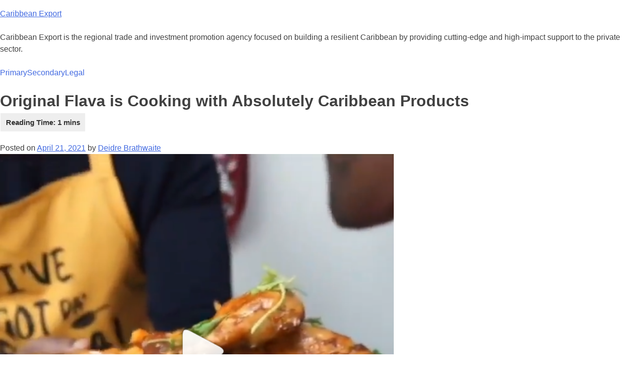

--- FILE ---
content_type: text/html; charset=UTF-8
request_url: https://content.carib-export.com/blog/original-flava-is-cooking-with-absolutely-caribbean-products/
body_size: 10998
content:
<!doctype html>
<html lang="en-US">
<head>
	<meta charset="UTF-8">
	<meta name="viewport" content="width=device-width, initial-scale=1">
	<link rel="profile" href="https://gmpg.org/xfn/11">

	<meta name='robots' content='index, follow, max-image-preview:large, max-snippet:-1, max-video-preview:-1' />
<meta name="dlm-version" content="5.1.6">
	<!-- This site is optimized with the Yoast SEO plugin v26.7 - https://yoast.com/wordpress/plugins/seo/ -->
	<title>Original Flava is Cooking with Absolutely Caribbean Products - Caribbean Export</title>
	<link rel="canonical" href="https://content.carib-export.com/blog/original-flava-is-cooking-with-absolutely-caribbean-products/" />
	<meta property="og:locale" content="en_US" />
	<meta property="og:type" content="article" />
	<meta property="og:title" content="Original Flava is Cooking with Absolutely Caribbean Products - Caribbean Export" />
	<meta property="og:description" content="That&#8217;s right! Over the next few weeks UK brother&#8217;s Craig and Shaun McAnuff from Original Flava will share some tantalising recipes using authentic Caribbean products that you can follow along and prepare easily in your kitchen. An initiative of Caribbean Export to support raising visibility and awareness of Caribbean products, the Absolutely Caribbean cooking series [&hellip;]" />
	<meta property="og:url" content="https://content.carib-export.com/blog/original-flava-is-cooking-with-absolutely-caribbean-products/" />
	<meta property="og:site_name" content="Caribbean Export" />
	<meta property="article:publisher" content="https://www.facebook.com/CaribbeanExport" />
	<meta property="article:published_time" content="2021-04-21T21:44:30+00:00" />
	<meta property="article:modified_time" content="2022-11-29T00:10:11+00:00" />
	<meta property="og:image" content="https://content.carib-export.com/wp-content/uploads/2021/04/Featured-Images-Website-17.png" />
	<meta property="og:image:width" content="800" />
	<meta property="og:image:height" content="800" />
	<meta property="og:image:type" content="image/png" />
	<meta name="author" content="Deidre Brathwaite" />
	<meta name="twitter:card" content="summary_large_image" />
	<meta name="twitter:creator" content="@https://twitter.com/DkBInteractive" />
	<meta name="twitter:site" content="@CaribXport" />
	<meta name="twitter:label1" content="Written by" />
	<meta name="twitter:data1" content="Deidre Brathwaite" />
	<meta name="twitter:label2" content="Est. reading time" />
	<meta name="twitter:data2" content="1 minute" />
	<script type="application/ld+json" class="yoast-schema-graph">{"@context":"https://schema.org","@graph":[{"@type":"Article","@id":"https://content.carib-export.com/blog/original-flava-is-cooking-with-absolutely-caribbean-products/#article","isPartOf":{"@id":"https://content.carib-export.com/blog/original-flava-is-cooking-with-absolutely-caribbean-products/"},"author":{"name":"Deidre Brathwaite","@id":"https://content.carib-export.com/#/schema/person/52e67161560047831f389d6f37260884"},"headline":"Original Flava is Cooking with Absolutely Caribbean Products","datePublished":"2021-04-21T21:44:30+00:00","dateModified":"2022-11-29T00:10:11+00:00","mainEntityOfPage":{"@id":"https://content.carib-export.com/blog/original-flava-is-cooking-with-absolutely-caribbean-products/"},"wordCount":213,"publisher":{"@id":"https://content.carib-export.com/#organization"},"image":{"@id":"https://content.carib-export.com/blog/original-flava-is-cooking-with-absolutely-caribbean-products/#primaryimage"},"thumbnailUrl":"https://content.carib-export.com/wp-content/uploads/2021/04/Featured-Images-Website-17.png","articleSection":["Blog"],"inLanguage":"en-US"},{"@type":"WebPage","@id":"https://content.carib-export.com/blog/original-flava-is-cooking-with-absolutely-caribbean-products/","url":"https://content.carib-export.com/blog/original-flava-is-cooking-with-absolutely-caribbean-products/","name":"Original Flava is Cooking with Absolutely Caribbean Products - Caribbean Export","isPartOf":{"@id":"https://content.carib-export.com/#website"},"primaryImageOfPage":{"@id":"https://content.carib-export.com/blog/original-flava-is-cooking-with-absolutely-caribbean-products/#primaryimage"},"image":{"@id":"https://content.carib-export.com/blog/original-flava-is-cooking-with-absolutely-caribbean-products/#primaryimage"},"thumbnailUrl":"https://content.carib-export.com/wp-content/uploads/2021/04/Featured-Images-Website-17.png","datePublished":"2021-04-21T21:44:30+00:00","dateModified":"2022-11-29T00:10:11+00:00","breadcrumb":{"@id":"https://content.carib-export.com/blog/original-flava-is-cooking-with-absolutely-caribbean-products/#breadcrumb"},"inLanguage":"en-US","potentialAction":[{"@type":"ReadAction","target":["https://content.carib-export.com/blog/original-flava-is-cooking-with-absolutely-caribbean-products/"]}]},{"@type":"ImageObject","inLanguage":"en-US","@id":"https://content.carib-export.com/blog/original-flava-is-cooking-with-absolutely-caribbean-products/#primaryimage","url":"https://content.carib-export.com/wp-content/uploads/2021/04/Featured-Images-Website-17.png","contentUrl":"https://content.carib-export.com/wp-content/uploads/2021/04/Featured-Images-Website-17.png","width":800,"height":800},{"@type":"BreadcrumbList","@id":"https://content.carib-export.com/blog/original-flava-is-cooking-with-absolutely-caribbean-products/#breadcrumb","itemListElement":[{"@type":"ListItem","position":1,"name":"Home","item":"https://content.carib-export.com/"},{"@type":"ListItem","position":2,"name":"Blog","item":"https://content.carib-export.com/blog/"},{"@type":"ListItem","position":3,"name":"Original Flava is Cooking with Absolutely Caribbean Products"}]},{"@type":"WebSite","@id":"https://content.carib-export.com/#website","url":"https://content.carib-export.com/","name":"Caribbean Export","description":"Caribbean Export is the regional trade and investment promotion agency focused on building a resilient Caribbean by providing cutting-edge and high-impact support to the private sector.","publisher":{"@id":"https://content.carib-export.com/#organization"},"potentialAction":[{"@type":"SearchAction","target":{"@type":"EntryPoint","urlTemplate":"https://content.carib-export.com/?s={search_term_string}"},"query-input":{"@type":"PropertyValueSpecification","valueRequired":true,"valueName":"search_term_string"}}],"inLanguage":"en-US"},{"@type":"Organization","@id":"https://content.carib-export.com/#organization","name":"Caribbean Export Development Agency","url":"https://content.carib-export.com/","logo":{"@type":"ImageObject","inLanguage":"en-US","@id":"https://content.carib-export.com/#/schema/logo/image/","url":"https://content.carib-export.com/wp-content/uploads/2013/03/CE-Logo-2013.jpg","contentUrl":"https://content.carib-export.com/wp-content/uploads/2013/03/CE-Logo-2013.jpg","width":1024,"height":244,"caption":"Caribbean Export Development Agency"},"image":{"@id":"https://content.carib-export.com/#/schema/logo/image/"},"sameAs":["https://www.facebook.com/CaribbeanExport","https://x.com/CaribXport","https://www.instagram.com/caribbeanexport","https://www.linkedin.com/company/caribbeanexport","https://www.youtube.com/user/TheCaribbeanExport"]},{"@type":"Person","@id":"https://content.carib-export.com/#/schema/person/52e67161560047831f389d6f37260884","name":"Deidre Brathwaite","image":{"@type":"ImageObject","inLanguage":"en-US","@id":"https://content.carib-export.com/#/schema/person/image/","url":"https://content.carib-export.com/wp-content/uploads/2025/03/cropped-Deidre-Brathwaite-Digital-and-Social-Media-Officer-2-96x96.png","contentUrl":"https://content.carib-export.com/wp-content/uploads/2025/03/cropped-Deidre-Brathwaite-Digital-and-Social-Media-Officer-2-96x96.png","caption":"Deidre Brathwaite"},"description":"Deidre is the Digital and Social Media Officer at Caribbean Export Development Agency. She currently manages the Agency’s digital presence. She is a foodie and loves to travel.","sameAs":["https://www.instagram.com/deidrebrathwaite/","https://www.linkedin.com/in/deidrebrathwaite/","https://x.com/https://twitter.com/DkBInteractive"],"url":"https://content.carib-export.com/author/deidreb/"}]}</script>
	<!-- / Yoast SEO plugin. -->


<link rel="alternate" type="application/rss+xml" title="Caribbean Export &raquo; Feed" href="https://content.carib-export.com/feed/" />
<link rel="alternate" type="application/rss+xml" title="Caribbean Export &raquo; Comments Feed" href="https://content.carib-export.com/comments/feed/" />
<link rel="alternate" title="oEmbed (JSON)" type="application/json+oembed" href="https://content.carib-export.com/wp-json/oembed/1.0/embed?url=https%3A%2F%2Fcontent.carib-export.com%2Fblog%2Foriginal-flava-is-cooking-with-absolutely-caribbean-products%2F" />
<link rel="alternate" title="oEmbed (XML)" type="text/xml+oembed" href="https://content.carib-export.com/wp-json/oembed/1.0/embed?url=https%3A%2F%2Fcontent.carib-export.com%2Fblog%2Foriginal-flava-is-cooking-with-absolutely-caribbean-products%2F&#038;format=xml" />
<style id='wp-img-auto-sizes-contain-inline-css'>
img:is([sizes=auto i],[sizes^="auto," i]){contain-intrinsic-size:3000px 1500px}
/*# sourceURL=wp-img-auto-sizes-contain-inline-css */
</style>
<style id='wp-emoji-styles-inline-css'>

	img.wp-smiley, img.emoji {
		display: inline !important;
		border: none !important;
		box-shadow: none !important;
		height: 1em !important;
		width: 1em !important;
		margin: 0 0.07em !important;
		vertical-align: -0.1em !important;
		background: none !important;
		padding: 0 !important;
	}
/*# sourceURL=wp-emoji-styles-inline-css */
</style>
<link rel='stylesheet' id='wp-block-library-css' href='https://content.carib-export.com/wp-includes/css/dist/block-library/style.min.css?ver=6.9' media='all' />
<style id='wp-block-list-inline-css'>
ol,ul{box-sizing:border-box}:root :where(.wp-block-list.has-background){padding:1.25em 2.375em}
/*# sourceURL=https://content.carib-export.com/wp-includes/blocks/list/style.min.css */
</style>
<style id='wp-block-embed-inline-css'>
.wp-block-embed.alignleft,.wp-block-embed.alignright,.wp-block[data-align=left]>[data-type="core/embed"],.wp-block[data-align=right]>[data-type="core/embed"]{max-width:360px;width:100%}.wp-block-embed.alignleft .wp-block-embed__wrapper,.wp-block-embed.alignright .wp-block-embed__wrapper,.wp-block[data-align=left]>[data-type="core/embed"] .wp-block-embed__wrapper,.wp-block[data-align=right]>[data-type="core/embed"] .wp-block-embed__wrapper{min-width:280px}.wp-block-cover .wp-block-embed{min-height:240px;min-width:320px}.wp-block-embed{overflow-wrap:break-word}.wp-block-embed :where(figcaption){margin-bottom:1em;margin-top:.5em}.wp-block-embed iframe{max-width:100%}.wp-block-embed__wrapper{position:relative}.wp-embed-responsive .wp-has-aspect-ratio .wp-block-embed__wrapper:before{content:"";display:block;padding-top:50%}.wp-embed-responsive .wp-has-aspect-ratio iframe{bottom:0;height:100%;left:0;position:absolute;right:0;top:0;width:100%}.wp-embed-responsive .wp-embed-aspect-21-9 .wp-block-embed__wrapper:before{padding-top:42.85%}.wp-embed-responsive .wp-embed-aspect-18-9 .wp-block-embed__wrapper:before{padding-top:50%}.wp-embed-responsive .wp-embed-aspect-16-9 .wp-block-embed__wrapper:before{padding-top:56.25%}.wp-embed-responsive .wp-embed-aspect-4-3 .wp-block-embed__wrapper:before{padding-top:75%}.wp-embed-responsive .wp-embed-aspect-1-1 .wp-block-embed__wrapper:before{padding-top:100%}.wp-embed-responsive .wp-embed-aspect-9-16 .wp-block-embed__wrapper:before{padding-top:177.77%}.wp-embed-responsive .wp-embed-aspect-1-2 .wp-block-embed__wrapper:before{padding-top:200%}
/*# sourceURL=https://content.carib-export.com/wp-includes/blocks/embed/style.min.css */
</style>
<style id='global-styles-inline-css'>
:root{--wp--preset--aspect-ratio--square: 1;--wp--preset--aspect-ratio--4-3: 4/3;--wp--preset--aspect-ratio--3-4: 3/4;--wp--preset--aspect-ratio--3-2: 3/2;--wp--preset--aspect-ratio--2-3: 2/3;--wp--preset--aspect-ratio--16-9: 16/9;--wp--preset--aspect-ratio--9-16: 9/16;--wp--preset--color--black: #000000;--wp--preset--color--cyan-bluish-gray: #abb8c3;--wp--preset--color--white: #ffffff;--wp--preset--color--pale-pink: #f78da7;--wp--preset--color--vivid-red: #cf2e2e;--wp--preset--color--luminous-vivid-orange: #ff6900;--wp--preset--color--luminous-vivid-amber: #fcb900;--wp--preset--color--light-green-cyan: #7bdcb5;--wp--preset--color--vivid-green-cyan: #00d084;--wp--preset--color--pale-cyan-blue: #8ed1fc;--wp--preset--color--vivid-cyan-blue: #0693e3;--wp--preset--color--vivid-purple: #9b51e0;--wp--preset--gradient--vivid-cyan-blue-to-vivid-purple: linear-gradient(135deg,rgb(6,147,227) 0%,rgb(155,81,224) 100%);--wp--preset--gradient--light-green-cyan-to-vivid-green-cyan: linear-gradient(135deg,rgb(122,220,180) 0%,rgb(0,208,130) 100%);--wp--preset--gradient--luminous-vivid-amber-to-luminous-vivid-orange: linear-gradient(135deg,rgb(252,185,0) 0%,rgb(255,105,0) 100%);--wp--preset--gradient--luminous-vivid-orange-to-vivid-red: linear-gradient(135deg,rgb(255,105,0) 0%,rgb(207,46,46) 100%);--wp--preset--gradient--very-light-gray-to-cyan-bluish-gray: linear-gradient(135deg,rgb(238,238,238) 0%,rgb(169,184,195) 100%);--wp--preset--gradient--cool-to-warm-spectrum: linear-gradient(135deg,rgb(74,234,220) 0%,rgb(151,120,209) 20%,rgb(207,42,186) 40%,rgb(238,44,130) 60%,rgb(251,105,98) 80%,rgb(254,248,76) 100%);--wp--preset--gradient--blush-light-purple: linear-gradient(135deg,rgb(255,206,236) 0%,rgb(152,150,240) 100%);--wp--preset--gradient--blush-bordeaux: linear-gradient(135deg,rgb(254,205,165) 0%,rgb(254,45,45) 50%,rgb(107,0,62) 100%);--wp--preset--gradient--luminous-dusk: linear-gradient(135deg,rgb(255,203,112) 0%,rgb(199,81,192) 50%,rgb(65,88,208) 100%);--wp--preset--gradient--pale-ocean: linear-gradient(135deg,rgb(255,245,203) 0%,rgb(182,227,212) 50%,rgb(51,167,181) 100%);--wp--preset--gradient--electric-grass: linear-gradient(135deg,rgb(202,248,128) 0%,rgb(113,206,126) 100%);--wp--preset--gradient--midnight: linear-gradient(135deg,rgb(2,3,129) 0%,rgb(40,116,252) 100%);--wp--preset--font-size--small: 13px;--wp--preset--font-size--medium: 20px;--wp--preset--font-size--large: 36px;--wp--preset--font-size--x-large: 42px;--wp--preset--spacing--20: 0.44rem;--wp--preset--spacing--30: 0.67rem;--wp--preset--spacing--40: 1rem;--wp--preset--spacing--50: 1.5rem;--wp--preset--spacing--60: 2.25rem;--wp--preset--spacing--70: 3.38rem;--wp--preset--spacing--80: 5.06rem;--wp--preset--shadow--natural: 6px 6px 9px rgba(0, 0, 0, 0.2);--wp--preset--shadow--deep: 12px 12px 50px rgba(0, 0, 0, 0.4);--wp--preset--shadow--sharp: 6px 6px 0px rgba(0, 0, 0, 0.2);--wp--preset--shadow--outlined: 6px 6px 0px -3px rgb(255, 255, 255), 6px 6px rgb(0, 0, 0);--wp--preset--shadow--crisp: 6px 6px 0px rgb(0, 0, 0);}:where(.is-layout-flex){gap: 0.5em;}:where(.is-layout-grid){gap: 0.5em;}body .is-layout-flex{display: flex;}.is-layout-flex{flex-wrap: wrap;align-items: center;}.is-layout-flex > :is(*, div){margin: 0;}body .is-layout-grid{display: grid;}.is-layout-grid > :is(*, div){margin: 0;}:where(.wp-block-columns.is-layout-flex){gap: 2em;}:where(.wp-block-columns.is-layout-grid){gap: 2em;}:where(.wp-block-post-template.is-layout-flex){gap: 1.25em;}:where(.wp-block-post-template.is-layout-grid){gap: 1.25em;}.has-black-color{color: var(--wp--preset--color--black) !important;}.has-cyan-bluish-gray-color{color: var(--wp--preset--color--cyan-bluish-gray) !important;}.has-white-color{color: var(--wp--preset--color--white) !important;}.has-pale-pink-color{color: var(--wp--preset--color--pale-pink) !important;}.has-vivid-red-color{color: var(--wp--preset--color--vivid-red) !important;}.has-luminous-vivid-orange-color{color: var(--wp--preset--color--luminous-vivid-orange) !important;}.has-luminous-vivid-amber-color{color: var(--wp--preset--color--luminous-vivid-amber) !important;}.has-light-green-cyan-color{color: var(--wp--preset--color--light-green-cyan) !important;}.has-vivid-green-cyan-color{color: var(--wp--preset--color--vivid-green-cyan) !important;}.has-pale-cyan-blue-color{color: var(--wp--preset--color--pale-cyan-blue) !important;}.has-vivid-cyan-blue-color{color: var(--wp--preset--color--vivid-cyan-blue) !important;}.has-vivid-purple-color{color: var(--wp--preset--color--vivid-purple) !important;}.has-black-background-color{background-color: var(--wp--preset--color--black) !important;}.has-cyan-bluish-gray-background-color{background-color: var(--wp--preset--color--cyan-bluish-gray) !important;}.has-white-background-color{background-color: var(--wp--preset--color--white) !important;}.has-pale-pink-background-color{background-color: var(--wp--preset--color--pale-pink) !important;}.has-vivid-red-background-color{background-color: var(--wp--preset--color--vivid-red) !important;}.has-luminous-vivid-orange-background-color{background-color: var(--wp--preset--color--luminous-vivid-orange) !important;}.has-luminous-vivid-amber-background-color{background-color: var(--wp--preset--color--luminous-vivid-amber) !important;}.has-light-green-cyan-background-color{background-color: var(--wp--preset--color--light-green-cyan) !important;}.has-vivid-green-cyan-background-color{background-color: var(--wp--preset--color--vivid-green-cyan) !important;}.has-pale-cyan-blue-background-color{background-color: var(--wp--preset--color--pale-cyan-blue) !important;}.has-vivid-cyan-blue-background-color{background-color: var(--wp--preset--color--vivid-cyan-blue) !important;}.has-vivid-purple-background-color{background-color: var(--wp--preset--color--vivid-purple) !important;}.has-black-border-color{border-color: var(--wp--preset--color--black) !important;}.has-cyan-bluish-gray-border-color{border-color: var(--wp--preset--color--cyan-bluish-gray) !important;}.has-white-border-color{border-color: var(--wp--preset--color--white) !important;}.has-pale-pink-border-color{border-color: var(--wp--preset--color--pale-pink) !important;}.has-vivid-red-border-color{border-color: var(--wp--preset--color--vivid-red) !important;}.has-luminous-vivid-orange-border-color{border-color: var(--wp--preset--color--luminous-vivid-orange) !important;}.has-luminous-vivid-amber-border-color{border-color: var(--wp--preset--color--luminous-vivid-amber) !important;}.has-light-green-cyan-border-color{border-color: var(--wp--preset--color--light-green-cyan) !important;}.has-vivid-green-cyan-border-color{border-color: var(--wp--preset--color--vivid-green-cyan) !important;}.has-pale-cyan-blue-border-color{border-color: var(--wp--preset--color--pale-cyan-blue) !important;}.has-vivid-cyan-blue-border-color{border-color: var(--wp--preset--color--vivid-cyan-blue) !important;}.has-vivid-purple-border-color{border-color: var(--wp--preset--color--vivid-purple) !important;}.has-vivid-cyan-blue-to-vivid-purple-gradient-background{background: var(--wp--preset--gradient--vivid-cyan-blue-to-vivid-purple) !important;}.has-light-green-cyan-to-vivid-green-cyan-gradient-background{background: var(--wp--preset--gradient--light-green-cyan-to-vivid-green-cyan) !important;}.has-luminous-vivid-amber-to-luminous-vivid-orange-gradient-background{background: var(--wp--preset--gradient--luminous-vivid-amber-to-luminous-vivid-orange) !important;}.has-luminous-vivid-orange-to-vivid-red-gradient-background{background: var(--wp--preset--gradient--luminous-vivid-orange-to-vivid-red) !important;}.has-very-light-gray-to-cyan-bluish-gray-gradient-background{background: var(--wp--preset--gradient--very-light-gray-to-cyan-bluish-gray) !important;}.has-cool-to-warm-spectrum-gradient-background{background: var(--wp--preset--gradient--cool-to-warm-spectrum) !important;}.has-blush-light-purple-gradient-background{background: var(--wp--preset--gradient--blush-light-purple) !important;}.has-blush-bordeaux-gradient-background{background: var(--wp--preset--gradient--blush-bordeaux) !important;}.has-luminous-dusk-gradient-background{background: var(--wp--preset--gradient--luminous-dusk) !important;}.has-pale-ocean-gradient-background{background: var(--wp--preset--gradient--pale-ocean) !important;}.has-electric-grass-gradient-background{background: var(--wp--preset--gradient--electric-grass) !important;}.has-midnight-gradient-background{background: var(--wp--preset--gradient--midnight) !important;}.has-small-font-size{font-size: var(--wp--preset--font-size--small) !important;}.has-medium-font-size{font-size: var(--wp--preset--font-size--medium) !important;}.has-large-font-size{font-size: var(--wp--preset--font-size--large) !important;}.has-x-large-font-size{font-size: var(--wp--preset--font-size--x-large) !important;}
/*# sourceURL=global-styles-inline-css */
</style>

<style id='classic-theme-styles-inline-css'>
/*! This file is auto-generated */
.wp-block-button__link{color:#fff;background-color:#32373c;border-radius:9999px;box-shadow:none;text-decoration:none;padding:calc(.667em + 2px) calc(1.333em + 2px);font-size:1.125em}.wp-block-file__button{background:#32373c;color:#fff;text-decoration:none}
/*# sourceURL=/wp-includes/css/classic-themes.min.css */
</style>
<link rel='stylesheet' id='wpml-legacy-horizontal-list-0-css' href='https://content.carib-export.com/wp-content/plugins/sitepress-multilingual-cms/templates/language-switchers/legacy-list-horizontal/style.min.css?ver=1' media='all' />
<style id='wpml-legacy-horizontal-list-0-inline-css'>
.wpml-ls-statics-footer a, .wpml-ls-statics-footer .wpml-ls-sub-menu a, .wpml-ls-statics-footer .wpml-ls-sub-menu a:link, .wpml-ls-statics-footer li:not(.wpml-ls-current-language) .wpml-ls-link, .wpml-ls-statics-footer li:not(.wpml-ls-current-language) .wpml-ls-link:link {color:#444444;background-color:#ffffff;}.wpml-ls-statics-footer .wpml-ls-sub-menu a:hover,.wpml-ls-statics-footer .wpml-ls-sub-menu a:focus, .wpml-ls-statics-footer .wpml-ls-sub-menu a:link:hover, .wpml-ls-statics-footer .wpml-ls-sub-menu a:link:focus {color:#000000;background-color:#eeeeee;}.wpml-ls-statics-footer .wpml-ls-current-language > a {color:#444444;background-color:#ffffff;}.wpml-ls-statics-footer .wpml-ls-current-language:hover>a, .wpml-ls-statics-footer .wpml-ls-current-language>a:focus {color:#000000;background-color:#eeeeee;}
/*# sourceURL=wpml-legacy-horizontal-list-0-inline-css */
</style>
<link rel='stylesheet' id='ce2022-style-css' href='https://content.carib-export.com/wp-content/themes/ce2022/style.css?ver=1.0.0' media='all' />
<link rel='stylesheet' id='bsfrt_frontend-css' href='https://content.carib-export.com/wp-content/plugins/read-meter/assets/css/bsfrt-frontend-css.min.css?ver=1.0.11' media='all' />
<link rel='stylesheet' id='wp-block-paragraph-css' href='https://content.carib-export.com/wp-includes/blocks/paragraph/style.min.css?ver=6.9' media='all' />
<script id="wpml-cookie-js-extra">
var wpml_cookies = {"wp-wpml_current_language":{"value":"en","expires":1,"path":"/"}};
var wpml_cookies = {"wp-wpml_current_language":{"value":"en","expires":1,"path":"/"}};
//# sourceURL=wpml-cookie-js-extra
</script>
<script src="https://content.carib-export.com/wp-content/plugins/sitepress-multilingual-cms/res/js/cookies/language-cookie.js?ver=486900" id="wpml-cookie-js" defer data-wp-strategy="defer"></script>
<script src="https://content.carib-export.com/wp-includes/js/jquery/jquery.min.js?ver=3.7.1" id="jquery-core-js"></script>
<script src="https://content.carib-export.com/wp-includes/js/jquery/jquery-migrate.min.js?ver=3.4.1" id="jquery-migrate-js"></script>
<script id="wp-jamstack-deployments-adminbar-js-extra">
var wpjd = {"ajaxurl":"https://content.carib-export.com/wp-admin/admin-ajax.php","deployment_button_nonce":"e070b892ae"};
//# sourceURL=wp-jamstack-deployments-adminbar-js-extra
</script>
<script src="https://content.carib-export.com/wp-content/plugins/wp-jamstack-deployments/assets/admin.js?ver=1695298294" id="wp-jamstack-deployments-adminbar-js"></script>
<link rel="https://api.w.org/" href="https://content.carib-export.com/wp-json/" /><link rel="alternate" title="JSON" type="application/json" href="https://content.carib-export.com/wp-json/wp/v2/posts/192754" /><link rel="EditURI" type="application/rsd+xml" title="RSD" href="https://content.carib-export.com/xmlrpc.php?rsd" />
<meta name="generator" content="WordPress 6.9" />
<link rel='shortlink' href='https://content.carib-export.com/?p=192754' />
<meta name="generator" content="WPML ver:4.8.6 stt:37,1,4,2;" />

		<script>
		(function(h,o,t,j,a,r){
			h.hj=h.hj||function(){(h.hj.q=h.hj.q||[]).push(arguments)};
			h._hjSettings={hjid:1813573,hjsv:5};
			a=o.getElementsByTagName('head')[0];
			r=o.createElement('script');r.async=1;
			r.src=t+h._hjSettings.hjid+j+h._hjSettings.hjsv;
			a.appendChild(r);
		})(window,document,'//static.hotjar.com/c/hotjar-','.js?sv=');
		</script>
		
	<style type="text/css">
	.bsf-rt-reading-time {

	background: #eeeeee;

	color: #333333;

	font-size: 15px;

	margin-top: 
		1px	;

	margin-right: 
		1px	;

	margin-bottom: 
		1px	;

	margin-left: 
		1px	;

	padding-top: 
		0.5em	;

	padding-right: 
		0.7em	;

	padding-bottom: 
		0.5em	;

	padding-left: 
		0.7em	;

	width: max-content;

	display: block;

	min-width: 100px;

	}
</style>
		</head>

<body class="wp-singular post-template-default single single-post postid-192754 single-format-standard wp-theme-ce2022 no-sidebar">
<div id="page" class="site">
	<a class="skip-link screen-reader-text" href="#primary">Skip to content</a>

	<header id="masthead" class="site-header">
		<div class="site-branding">
							<p class="site-title"><a href="https://content.carib-export.com/" rel="home">Caribbean Export</a></p>
								<p class="site-description">Caribbean Export is the regional trade and investment promotion agency focused on building a resilient Caribbean by providing cutting-edge and high-impact support to the private sector.</p>
					</div><!-- .site-branding -->

		<nav id="site-navigation" class="main-navigation">
			<button class="menu-toggle" aria-controls="primary-menu" aria-expanded="false">Primary Menu</button>
			
			<div class="menu-footer-container"><ul id="menu-footer" class="menu"><li id="menu-item-197510" class="menu-item menu-item-type-custom menu-item-object-custom menu-item-has-children menu-item-197510"><a href="#">Primary</a>
<ul class="sub-menu">
	<li id="menu-item-197520" class="menu-item menu-item-type-post_type menu-item-object-page menu-item-197520"><a href="https://content.carib-export.com/about/">About</a></li>
	<li id="menu-item-308464" class="menu-item menu-item-type-post_type menu-item-object-page menu-item-308464"><a href="https://content.carib-export.com/our-work/">Our Work</a></li>
	<li id="menu-item-197524" class="menu-item menu-item-type-post_type menu-item-object-page menu-item-197524"><a href="https://content.carib-export.com/resources/">Resources</a></li>
	<li id="menu-item-372393" class="menu-item menu-item-type-post_type menu-item-object-page menu-item-372393"><a href="https://content.carib-export.com/cif/">CIF</a></li>
	<li id="menu-item-12032" class="menu-item menu-item-type-post_type menu-item-object-page menu-item-12032"><a href="https://content.carib-export.com/contact/">Contact</a></li>
</ul>
</li>
<li id="menu-item-197512" class="menu-item menu-item-type-custom menu-item-object-custom menu-item-has-children menu-item-197512"><a href="#">Secondary</a>
<ul class="sub-menu">
	<li id="menu-item-220356" class="menu-item menu-item-type-custom menu-item-object-custom menu-item-220356"><a href="https://content.carib-export.com/blog/">Blog</a></li>
	<li id="menu-item-220354" class="menu-item menu-item-type-custom menu-item-object-custom menu-item-220354"><a href="https://content.carib-export.com/news/">News</a></li>
	<li id="menu-item-220355" class="menu-item menu-item-type-custom menu-item-object-custom menu-item-220355"><a href="https://content.carib-export.com/opportunities/">Opportunities</a></li>
	<li id="menu-item-220382" class="menu-item menu-item-type-custom menu-item-object-custom menu-item-220382"><a href="https://content.carib-export.com/events/">Events</a></li>
</ul>
</li>
<li id="menu-item-197514" class="menu-item menu-item-type-custom menu-item-object-custom menu-item-has-children menu-item-197514"><a href="#">Legal</a>
<ul class="sub-menu">
	<li id="menu-item-2899" class="menu-item menu-item-type-post_type menu-item-object-page menu-item-privacy-policy menu-item-2899"><a rel="privacy-policy" href="https://content.carib-export.com/privacy-policy/">Privacy Policy</a></li>
	<li id="menu-item-2898" class="menu-item menu-item-type-post_type menu-item-object-page menu-item-2898"><a href="https://content.carib-export.com/terms-of-use/">Terms Of Use</a></li>
	<li id="menu-item-312500" class="menu-item menu-item-type-post_type menu-item-object-page menu-item-312500"><a href="https://content.carib-export.com/intranet/">Intranet</a></li>
</ul>
</li>
</ul></div>
			

		</nav><!-- #site-navigation -->
	</header><!-- #masthead -->

	<main id="primary" class="site-main">

		
<article id="post-192754" class="post-192754 post type-post status-publish format-standard has-post-thumbnail hentry category-blog">
	<header class="entry-header">
		<h1 class="entry-title">Original Flava is Cooking with Absolutely Caribbean Products
<span class="bsf-rt-reading-time"><span class="bsf-rt-display-label" prefix="Reading Time:"></span> <span class="bsf-rt-display-time" reading_time="1"></span> <span class="bsf-rt-display-postfix" postfix="mins"></span></span><!-- .bsf-rt-reading-time --></h1>			<div class="entry-meta">
				<span class="posted-on">Posted on <a href="https://content.carib-export.com/blog/original-flava-is-cooking-with-absolutely-caribbean-products/" rel="bookmark"><time class="entry-date published" datetime="2021-04-21T17:44:30-04:00">April 21, 2021</time><time class="updated" datetime="2022-11-28T20:10:11-04:00">November 28, 2022</time></a></span><span class="byline"> by <span class="author vcard"><a class="url fn n" href="https://content.carib-export.com/author/deidreb/">Deidre Brathwaite</a></span></span>			</div><!-- .entry-meta -->
			</header><!-- .entry-header -->

	
			<div class="post-thumbnail">
				<img width="800" height="800" src="https://content.carib-export.com/wp-content/uploads/2021/04/Featured-Images-Website-17.png" class="attachment-post-thumbnail size-post-thumbnail wp-post-image" alt="" decoding="async" fetchpriority="high" srcset="https://content.carib-export.com/wp-content/uploads/2021/04/Featured-Images-Website-17.png 800w, https://content.carib-export.com/wp-content/uploads/2021/04/Featured-Images-Website-17-150x150.png 150w, https://content.carib-export.com/wp-content/uploads/2021/04/Featured-Images-Website-17-100x100.png 100w, https://content.carib-export.com/wp-content/uploads/2021/04/Featured-Images-Website-17-768x768.png 768w, https://content.carib-export.com/wp-content/uploads/2021/04/Featured-Images-Website-17-70x70.png 70w" sizes="(max-width: 800px) 100vw, 800px" />			</div><!-- .post-thumbnail -->

		
	<div class="entry-content">
		<div id="bsf_rt_marker"></div>
<p>That&#8217;s right!</p>



<p>Over the next few weeks UK brother&#8217;s Craig and Shaun McAnuff from <a href="https://originalflava.com/" target="_blank" rel="noreferrer noopener">Original Flava</a> will share some tantalising recipes using authentic Caribbean products that you can follow along and prepare easily in your kitchen.</p>



<p>An initiative of Caribbean Export to support raising visibility and awareness of Caribbean products, the Absolutely Caribbean cooking series will feature:</p>



<ol class="wp-block-list">
<li><strong>Curry shrimp using <a href="https://www.naledo.com/" target="_blank" rel="noreferrer noopener">Naledo&#8217;s Truly Turmeric</a> paste</strong></li>
</ol>



<figure class="wp-block-embed aligncenter is-type-video is-provider-youtube wp-block-embed-youtube wp-embed-aspect-16-9 wp-has-aspect-ratio"><div class="wp-block-embed__wrapper">
<iframe title="Curry Shrimp | WOW SO DELICIOUS! | #AbsolutelyCaribbean Ep.1" width="640" height="360" src="https://www.youtube.com/embed/bhBlcdWpB-A?feature=oembed" frameborder="0" allow="accelerometer; autoplay; clipboard-write; encrypted-media; gyroscope; picture-in-picture; web-share" referrerpolicy="strict-origin-when-cross-origin" allowfullscreen></iframe>
</div></figure>



<p>2. <strong>Sweet pepper lamb steaks using <a href="https://www.firehousespiceco.com/" target="_blank" rel="noreferrer noopener">Firehouse Spices</a></strong></p>



<figure class="wp-block-embed is-type-video is-provider-youtube wp-block-embed-youtube wp-embed-aspect-16-9 wp-has-aspect-ratio"><div class="wp-block-embed__wrapper">
<iframe title="Sweet Pepper Lamb Steaks | WOW ABSOLUTELY Heavenly | #AbsolutelyCaribbean Ep.2" width="640" height="360" src="https://www.youtube.com/embed/E_u_j9ujZRg?feature=oembed" frameborder="0" allow="accelerometer; autoplay; clipboard-write; encrypted-media; gyroscope; picture-in-picture; web-share" referrerpolicy="strict-origin-when-cross-origin" allowfullscreen></iframe>
</div></figure>



<p></p>



<p>3. <strong>Rum &amp; Tonic using <a href="https://www.claytonskolatonic.com/" target="_blank" rel="noreferrer noopener">Claytons Kola Tonic</a></strong></p>



<figure class="wp-block-embed is-type-video is-provider-youtube wp-block-embed-youtube wp-embed-aspect-16-9 wp-has-aspect-ratio"><div class="wp-block-embed__wrapper">
<iframe loading="lazy" title="Rum &amp; Tonic | Refreshing Easy Caribbean beverage | #AbsolutelyCaribbean Ep.3" width="640" height="360" src="https://www.youtube.com/embed/yd8gUi4tx4Y?feature=oembed" frameborder="0" allow="accelerometer; autoplay; clipboard-write; encrypted-media; gyroscope; picture-in-picture; web-share" referrerpolicy="strict-origin-when-cross-origin" allowfullscreen></iframe>
</div></figure>



<p>4. <strong>Chocolate brownies using <a href="https://www.definitechocolate.co.uk/" target="_blank" rel="noreferrer noopener">Definite Chocolate</a></strong></p>



<figure class="wp-block-embed is-type-video is-provider-youtube wp-block-embed-youtube wp-embed-aspect-16-9 wp-has-aspect-ratio"><div class="wp-block-embed__wrapper">
<iframe loading="lazy" title="Chocolate Brownies | WOW ABSOLUTELY Heavenly | #AbsolutelyCaribbean Ep.4" width="640" height="360" src="https://www.youtube.com/embed/m0Cv5VeKFoE?feature=oembed" frameborder="0" allow="accelerometer; autoplay; clipboard-write; encrypted-media; gyroscope; picture-in-picture; web-share" referrerpolicy="strict-origin-when-cross-origin" allowfullscreen></iframe>
</div></figure>



<p>5. <strong>Curried vegetables using <a href="http://eatonsjamaica.net/" target="_blank" rel="noreferrer noopener">Eatons Mango Jam</a></strong></p>



<figure class="wp-block-embed is-type-video is-provider-youtube wp-block-embed-youtube wp-embed-aspect-16-9 wp-has-aspect-ratio"><div class="wp-block-embed__wrapper">
<iframe loading="lazy" title="Vegetable Mango Curry | You NEED to cook this! | #AbsolutelyCaribbean EP.5" width="640" height="360" src="https://www.youtube.com/embed/UZDCJTU8qJQ?feature=oembed" frameborder="0" allow="accelerometer; autoplay; clipboard-write; encrypted-media; gyroscope; picture-in-picture; web-share" referrerpolicy="strict-origin-when-cross-origin" allowfullscreen></iframe>
</div></figure>



<p>6. <strong>Gin and champagne cocktail using <a href="https://beacons.ai/thecaribbeanginco/" target="_blank" rel="noreferrer noopener">Blue Light Caribbean Gin</a></strong></p>



<figure class="wp-block-embed is-type-video is-provider-youtube wp-block-embed-youtube wp-embed-aspect-16-9 wp-has-aspect-ratio"><div class="wp-block-embed__wrapper">
<iframe loading="lazy" title="FRENCH 75 GIN COCKTAIL | | #AbsolutelyCaribbean EP.6" width="640" height="360" src="https://www.youtube.com/embed/jE_Ew-Xqzdc?feature=oembed" frameborder="0" allow="accelerometer; autoplay; clipboard-write; encrypted-media; gyroscope; picture-in-picture; web-share" referrerpolicy="strict-origin-when-cross-origin" allowfullscreen></iframe>
</div></figure>



<p>7. <strong>Spicey chicken wings using <a href="https://habanerotrinidad.com/" target="_blank" rel="noreferrer noopener">Habanero Trinidad</a> sauce</strong></p>



<figure class="wp-block-embed aligncenter is-type-video is-provider-youtube wp-block-embed-youtube wp-embed-aspect-16-9 wp-has-aspect-ratio"><div class="wp-block-embed__wrapper">
<iframe loading="lazy" title="Sweet &amp; Spicy Hot Wings | FALL OFF THE BONE DELICIOUSNESS! | #AbsolutelyCaribbean EPISODE 7" width="640" height="360" src="https://www.youtube.com/embed/Mru5EAQGDrI?feature=oembed" frameborder="0" allow="accelerometer; autoplay; clipboard-write; encrypted-media; gyroscope; picture-in-picture; web-share" referrerpolicy="strict-origin-when-cross-origin" allowfullscreen></iframe>
</div></figure>



<p>8. <strong>Corn fritters using <a href="https://elanscaribbeanflavours.com.au/" target="_blank" rel="noreferrer noopener">Elan&#8217;s Tamarind BBQ</a> sauce</strong></p>



<figure class="wp-block-embed aligncenter is-type-video is-provider-youtube wp-block-embed-youtube wp-embed-aspect-16-9 wp-has-aspect-ratio"><div class="wp-block-embed__wrapper">
<iframe loading="lazy" title="Caribbean Corn fritters  | #AbsolutelyCaribbean EP.8" width="640" height="360" src="https://www.youtube.com/embed/E_3oUo-U29s?feature=oembed" frameborder="0" allow="accelerometer; autoplay; clipboard-write; encrypted-media; gyroscope; picture-in-picture; web-share" referrerpolicy="strict-origin-when-cross-origin" allowfullscreen></iframe>
</div></figure>



<p>9. <strong>Frothy coffee frappuccino using <a href="https://www.trumpettreecoffee.com/" target="_blank" rel="noreferrer noopener">Trumpet Tree&#8217;s</a> Jamaica Blue Mountain Coffee</strong></p>



<figure class="wp-block-embed is-type-video is-provider-youtube wp-block-embed-youtube wp-embed-aspect-16-9 wp-has-aspect-ratio"><div class="wp-block-embed__wrapper">
<iframe loading="lazy" title="Jamaica BLUE MOUNTAIN Frappuccino | #AbsolutelyCaribbean EP.9" width="640" height="360" src="https://www.youtube.com/embed/ZtaNKYw7aD0?feature=oembed" frameborder="0" allow="accelerometer; autoplay; clipboard-write; encrypted-media; gyroscope; picture-in-picture; web-share" referrerpolicy="strict-origin-when-cross-origin" allowfullscreen></iframe>
</div></figure>



<p>10. <strong>Mango ketchup chicken using <a href="https://www.sugartownorganics.com/collections/flauriel-foods" target="_blank" rel="noreferrer noopener">Flauriel sauces </a>by Sugar Town Organics</strong></p>



<figure class="wp-block-embed is-type-video is-provider-youtube wp-block-embed-youtube wp-embed-aspect-16-9 wp-has-aspect-ratio"><div class="wp-block-embed__wrapper">
<iframe loading="lazy" title="BBQ Mango Chicken | AMAZING CHICKEN DISH | #AbsolutelyCaribbean ep.10" width="640" height="360" src="https://www.youtube.com/embed/o4HvqLQW24k?feature=oembed" frameborder="0" allow="accelerometer; autoplay; clipboard-write; encrypted-media; gyroscope; picture-in-picture; web-share" referrerpolicy="strict-origin-when-cross-origin" allowfullscreen></iframe>
</div></figure>



<p>Be sure to follow Absolutely Caribbean on <a href="https://www.instagram.com/absolutelycaribbean/" target="_blank" rel="noreferrer noopener">Instagram</a> and look out each Thursday for a new recipe!</p>
	</div><!-- .entry-content -->

	<footer class="entry-footer">
		<span class="cat-links">Posted in <a href="https://content.carib-export.com/blog/" rel="category tag">Blog</a></span>	</footer><!-- .entry-footer -->
</article><!-- #post-192754 -->

	<nav class="navigation post-navigation" aria-label="Posts">
		<h2 class="screen-reader-text">Post navigation</h2>
		<div class="nav-links"><div class="nav-previous"><a href="https://content.carib-export.com/blog/how-coffee-solutions-limited-increased-export-sales-and-revenue-in-2019-a-dags-case-study/" rel="prev"><span class="nav-subtitle">Previous:</span> <span class="nav-title">How Coffee Solutions Limited increased export sales and revenue in 2019 &#8211; A DAGS Case Study
<span class="bsf-rt-reading-time"><span class="bsf-rt-display-label" prefix="Reading Time:"></span> <span class="bsf-rt-display-time" reading_time="1"></span> <span class="bsf-rt-display-postfix" postfix="mins"></span></span><!-- .bsf-rt-reading-time --></span></a></div><div class="nav-next"><a href="https://content.carib-export.com/blog/a-dags-case-study-on-how-cummings-wood-products-enhanced-productive-efficiency/" rel="next"><span class="nav-subtitle">Next:</span> <span class="nav-title">A DAGS case study on how Cummings Wood Products enhanced productive efficiency
<span class="bsf-rt-reading-time"><span class="bsf-rt-display-label" prefix="Reading Time:"></span> <span class="bsf-rt-display-time" reading_time="1"></span> <span class="bsf-rt-display-postfix" postfix="mins"></span></span><!-- .bsf-rt-reading-time --></span></a></div></div>
	</nav>
	</main><!-- #main -->


	<footer id="colophon" class="site-footer">
		<div class="site-info">
			<a href="https://wordpress.org/">
				Proudly powered by WordPress			</a>
			<span class="sep"> | </span>
				Theme: ce2022 by <a href="https://gacaribbean.com">GA Caribbean</a>.		</div><!-- .site-info -->
	</footer><!-- #colophon -->
</div><!-- #page -->

<script type="speculationrules">
{"prefetch":[{"source":"document","where":{"and":[{"href_matches":"/*"},{"not":{"href_matches":["/wp-*.php","/wp-admin/*","/wp-content/uploads/*","/wp-content/*","/wp-content/plugins/*","/wp-content/themes/ce2022/*","/*\\?(.+)"]}},{"not":{"selector_matches":"a[rel~=\"nofollow\"]"}},{"not":{"selector_matches":".no-prefetch, .no-prefetch a"}}]},"eagerness":"conservative"}]}
</script>

<div class="wpml-ls-statics-footer wpml-ls wpml-ls-legacy-list-horizontal">
	<ul role="menu"><li class="wpml-ls-slot-footer wpml-ls-item wpml-ls-item-nl wpml-ls-first-item wpml-ls-item-legacy-list-horizontal" role="none">
				<a href="https://content.carib-export.com/nl/blog/original-flava-is-cooking-with-absolutely-caribbean-products/" class="wpml-ls-link" role="menuitem"  aria-label="Switch to Dutch(Nederlands)" title="Switch to Dutch(Nederlands)" >
                                                        <img
            class="wpml-ls-flag"
            src="https://content.carib-export.com/wp-content/plugins/sitepress-multilingual-cms/res/flags/nl.png"
            alt=""
            width=18
            height=12
    /><span class="wpml-ls-native" lang="nl">Nederlands</span><span class="wpml-ls-display"><span class="wpml-ls-bracket"> (</span>Dutch<span class="wpml-ls-bracket">)</span></span></a>
			</li><li class="wpml-ls-slot-footer wpml-ls-item wpml-ls-item-en wpml-ls-current-language wpml-ls-item-legacy-list-horizontal" role="none">
				<a href="https://content.carib-export.com/blog/original-flava-is-cooking-with-absolutely-caribbean-products/" class="wpml-ls-link" role="menuitem" >
                                                        <img
            class="wpml-ls-flag"
            src="https://content.carib-export.com/wp-content/plugins/sitepress-multilingual-cms/res/flags/en.png"
            alt=""
            width=18
            height=12
    /><span class="wpml-ls-native" role="menuitem">English</span></a>
			</li><li class="wpml-ls-slot-footer wpml-ls-item wpml-ls-item-fr wpml-ls-item-legacy-list-horizontal" role="none">
				<a href="https://content.carib-export.com/fr/blog/original-flava-is-cooking-with-absolutely-caribbean-products/" class="wpml-ls-link" role="menuitem"  aria-label="Switch to French(Français)" title="Switch to French(Français)" >
                                                        <img
            class="wpml-ls-flag"
            src="https://content.carib-export.com/wp-content/plugins/sitepress-multilingual-cms/res/flags/fr.png"
            alt=""
            width=18
            height=12
    /><span class="wpml-ls-native" lang="fr">Français</span><span class="wpml-ls-display"><span class="wpml-ls-bracket"> (</span>French<span class="wpml-ls-bracket">)</span></span></a>
			</li><li class="wpml-ls-slot-footer wpml-ls-item wpml-ls-item-es wpml-ls-last-item wpml-ls-item-legacy-list-horizontal" role="none">
				<a href="https://content.carib-export.com/es/blog/original-flava-is-cooking-with-absolutely-caribbean-products/" class="wpml-ls-link" role="menuitem"  aria-label="Switch to Spanish(Español)" title="Switch to Spanish(Español)" >
                                                        <img
            class="wpml-ls-flag"
            src="https://content.carib-export.com/wp-content/plugins/sitepress-multilingual-cms/res/flags/es.png"
            alt=""
            width=18
            height=12
    /><span class="wpml-ls-native" lang="es">Español</span><span class="wpml-ls-display"><span class="wpml-ls-bracket"> (</span>Spanish<span class="wpml-ls-bracket">)</span></span></a>
			</li></ul>
</div>
<script id="dlm-xhr-js-extra">
var dlmXHRtranslations = {"error":"An error occurred while trying to download the file. Please try again.","not_found":"Download does not exist.","no_file_path":"No file path defined.","no_file_paths":"No file paths defined.","filetype":"Download is not allowed for this file type.","file_access_denied":"Access denied to this file.","access_denied":"Access denied. You do not have permission to download this file.","security_error":"Something is wrong with the file path.","file_not_found":"File not found."};
//# sourceURL=dlm-xhr-js-extra
</script>
<script id="dlm-xhr-js-before">
const dlmXHR = {"xhr_links":{"class":["download-link","download-button"]},"prevent_duplicates":true,"ajaxUrl":"https:\/\/content.carib-export.com\/wp-admin\/admin-ajax.php"}; dlmXHRinstance = {}; const dlmXHRGlobalLinks = "https://content.carib-export.com/download/"; const dlmNonXHRGlobalLinks = []; dlmXHRgif = "https://content.carib-export.com/wp-includes/images/spinner.gif"; const dlmXHRProgress = "1"
//# sourceURL=dlm-xhr-js-before
</script>
<script src="https://content.carib-export.com/wp-content/plugins/download-monitor/assets/js/dlm-xhr.min.js?ver=5.1.6" id="dlm-xhr-js"></script>
<script src="https://content.carib-export.com/wp-content/themes/ce2022/js/navigation.js?ver=1.0.0" id="ce2022-navigation-js"></script>
<script id="wp-emoji-settings" type="application/json">
{"baseUrl":"https://s.w.org/images/core/emoji/17.0.2/72x72/","ext":".png","svgUrl":"https://s.w.org/images/core/emoji/17.0.2/svg/","svgExt":".svg","source":{"concatemoji":"https://content.carib-export.com/wp-includes/js/wp-emoji-release.min.js?ver=6.9"}}
</script>
<script type="module">
/*! This file is auto-generated */
const a=JSON.parse(document.getElementById("wp-emoji-settings").textContent),o=(window._wpemojiSettings=a,"wpEmojiSettingsSupports"),s=["flag","emoji"];function i(e){try{var t={supportTests:e,timestamp:(new Date).valueOf()};sessionStorage.setItem(o,JSON.stringify(t))}catch(e){}}function c(e,t,n){e.clearRect(0,0,e.canvas.width,e.canvas.height),e.fillText(t,0,0);t=new Uint32Array(e.getImageData(0,0,e.canvas.width,e.canvas.height).data);e.clearRect(0,0,e.canvas.width,e.canvas.height),e.fillText(n,0,0);const a=new Uint32Array(e.getImageData(0,0,e.canvas.width,e.canvas.height).data);return t.every((e,t)=>e===a[t])}function p(e,t){e.clearRect(0,0,e.canvas.width,e.canvas.height),e.fillText(t,0,0);var n=e.getImageData(16,16,1,1);for(let e=0;e<n.data.length;e++)if(0!==n.data[e])return!1;return!0}function u(e,t,n,a){switch(t){case"flag":return n(e,"\ud83c\udff3\ufe0f\u200d\u26a7\ufe0f","\ud83c\udff3\ufe0f\u200b\u26a7\ufe0f")?!1:!n(e,"\ud83c\udde8\ud83c\uddf6","\ud83c\udde8\u200b\ud83c\uddf6")&&!n(e,"\ud83c\udff4\udb40\udc67\udb40\udc62\udb40\udc65\udb40\udc6e\udb40\udc67\udb40\udc7f","\ud83c\udff4\u200b\udb40\udc67\u200b\udb40\udc62\u200b\udb40\udc65\u200b\udb40\udc6e\u200b\udb40\udc67\u200b\udb40\udc7f");case"emoji":return!a(e,"\ud83e\u1fac8")}return!1}function f(e,t,n,a){let r;const o=(r="undefined"!=typeof WorkerGlobalScope&&self instanceof WorkerGlobalScope?new OffscreenCanvas(300,150):document.createElement("canvas")).getContext("2d",{willReadFrequently:!0}),s=(o.textBaseline="top",o.font="600 32px Arial",{});return e.forEach(e=>{s[e]=t(o,e,n,a)}),s}function r(e){var t=document.createElement("script");t.src=e,t.defer=!0,document.head.appendChild(t)}a.supports={everything:!0,everythingExceptFlag:!0},new Promise(t=>{let n=function(){try{var e=JSON.parse(sessionStorage.getItem(o));if("object"==typeof e&&"number"==typeof e.timestamp&&(new Date).valueOf()<e.timestamp+604800&&"object"==typeof e.supportTests)return e.supportTests}catch(e){}return null}();if(!n){if("undefined"!=typeof Worker&&"undefined"!=typeof OffscreenCanvas&&"undefined"!=typeof URL&&URL.createObjectURL&&"undefined"!=typeof Blob)try{var e="postMessage("+f.toString()+"("+[JSON.stringify(s),u.toString(),c.toString(),p.toString()].join(",")+"));",a=new Blob([e],{type:"text/javascript"});const r=new Worker(URL.createObjectURL(a),{name:"wpTestEmojiSupports"});return void(r.onmessage=e=>{i(n=e.data),r.terminate(),t(n)})}catch(e){}i(n=f(s,u,c,p))}t(n)}).then(e=>{for(const n in e)a.supports[n]=e[n],a.supports.everything=a.supports.everything&&a.supports[n],"flag"!==n&&(a.supports.everythingExceptFlag=a.supports.everythingExceptFlag&&a.supports[n]);var t;a.supports.everythingExceptFlag=a.supports.everythingExceptFlag&&!a.supports.flag,a.supports.everything||((t=a.source||{}).concatemoji?r(t.concatemoji):t.wpemoji&&t.twemoji&&(r(t.twemoji),r(t.wpemoji)))});
//# sourceURL=https://content.carib-export.com/wp-includes/js/wp-emoji-loader.min.js
</script>

</body>
</html>
